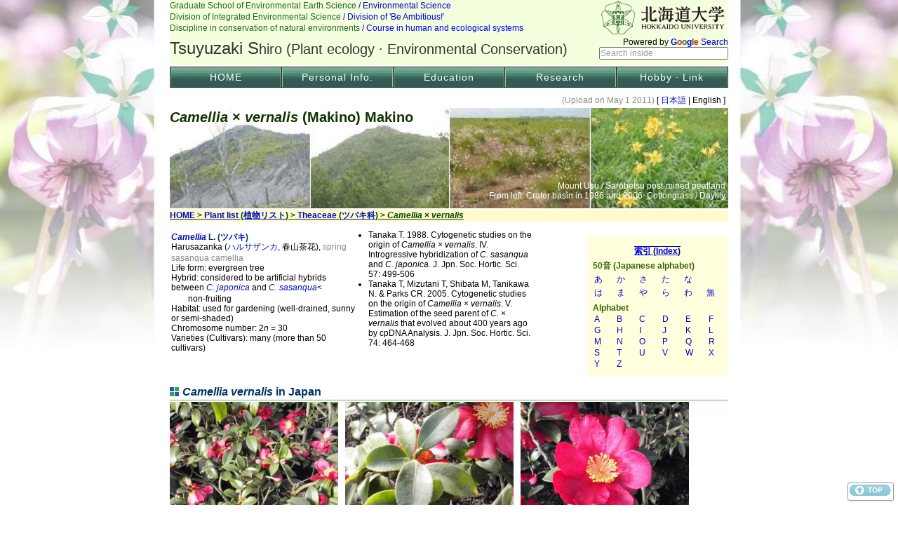

--- FILE ---
content_type: text/html
request_url: https://hosho.ees.hokudai.ac.jp/tsuyu/top/plt/tea/camellia/ver.html
body_size: 2577
content:
<?xml version="1.0" encoding="UTF-8"?>
<!DOCTYPE html PUBLIC "-//W3C//DTD XHTML 1.0 Strict//EN" "http://www.w3.org/TR/xhtml1/DTD/xhtml1-strict.dtd">
<html xmlns="http://www.w3.org/1999/xhtml" xml:lang="ja" lang="ja">

<head>
<meta http-equiv="content-type" content="text/html; charset=utf-8" />
<link rel="shortcut icon" href="../../../../css/favicon.ico" type="image/x-icon" />
<title>TSUYUZAKI Shiro</title>
<meta name="keywords" content="disturbance,succession,plant" />
<meta name="description" content="Successional theory" />
<meta http-equiv="content-script-type" content="text/javascript" />
<meta http-equiv="content-style-type" content="text/css" />
<meta http-equiv="imagetoolbar" content="no" />
<link href="../../../../css/set.css" rel="stylesheet" type="text/css" />

<link rel="stylesheet" type="text/css" href="../../../../css/box/lightbox.css" media="screen,tv" />
<script type="text/javascript" charset="UTF-8" src="../../../../css/box/lightbox_plus.js"></script>
</head>

<body>
<div class="back"><a href="#"><img src="../../../../css/gotop.png" alt="Top" height="16" width="59" /></a></div>

<div id="container">
<div>
<object width="796" height="92" type="text/html" data="../../../head.html">
Header
</object>
</div>

<div id="head">
<div id="head_menu">
<ul>
<li class="off" onmouseover="this.className='on'" onmouseout="this.className='off'"><a href="../../../../index.html">HOME</a>
	<ol class="sub">
	<li><a href="../../../../index-j.html">日本語</a></li>
	<li><a href="../../../../index.html">English</a></li>
	</ol>

</li>
<li class="off" onmouseover="this.className='on'" onmouseout="this.className='off'"><a>Personal Info.</a>
	<ol class="sub">
	<li><a href="../../../cv-e.html">CV</a></li>
	<li><a href="../../../welcome.html">For candidates</a></li>
	<li><a href="../../../abuse.html">Give me job!</a></li>
	<li><a href="../../../port.html">Recent(?) Photos</a></li>
	<li><a href="../../../alumni.html">Master/doctor theses</a></li>
	</ol>
</li>
<li class="off" onmouseover="this.className='on'" onmouseout="this.className='off'"><a>Education</a>
	<ol class="sub">
	<li><a href="../../../lecture/catalog.html"><span class="bl">Catalog</span></a></li>
	<li><a href="../../../lecture/hustep.html">HUSTEP</a></li>
	<li><a href="../../../lecture/envcons-j.html">Ecology</a></li>
	<li><a href="../../../lecture/nature_sym.html">Natural env. studies</a></li>
	<li><a href="../../../lecture/envcons.html">Environ. conserv.</a></li>
	<li><a href="../../../lecture/taxfield.html">Field trip for Env. Res.</a><br /></li>
	<li><a href="../../../lecture/ecopan.html">Eco-campus(plants)</a></li>
	<li><a href="../../../lecture/nature_semi-e.html">Symbiosis in nature</a></li>
	<li><a href="../../../lecture/past.html"><span class="bl">Beadroll</span></a></li>
	<li><a href="../../../dct/a.html"><span class="bn">Glossary(References)</span></a></li>
	</ol>
</li>
<li class="off" onmouseover="this.className='on'" onmouseout="this.className='off'"><a>Research</a>
	<ol class="sub">
	<li><a href="../../../resume.html"><span class="bl">Abstract</span></a></li>
	<li><a href="../../../res-vol.html">Volcanic succession</a></li>
	<li><a href="../../../res-fire.html">Wildfire ecology</a><br /></li>
	<li><a href="../../../res-wet.html">Wetland conservation</a></li>
	<li><a href="../../../res-ski.html">Skislope vegetation</a></li>
	<li><a href="../../../res-mine.html">Mining</a></li>
	<li><a href="../../../pub.html"><span class="bn">Pub: English</span></a></li>
	<li><a href="../../../pub-j.html"><span class="bn">Pub: Japanese</span></a></li>
	</ol>
</li>

<li class="off" onmouseover="this.className='on'" onmouseout="this.className='off'"><a>Hobby &middot; Link</a>
	<ol class="sub">
	<li><a href="../../../misc/ysd_04.html"><span class="bl">Yoshida</span></a></li>
	<li><a href="../../../lecture/taxon.html">Plant taxonomy</a></li>
	<li><a href="../../a_content.html">Plants</a></li>
	<li><a href="../../../misc/cuptea.html">Cup of tea</a></li>
	<li><a href="../../../wa.html">Western Australia</a></li>
	<li><a href="../../../link-gen.html">Link</a></li>
	<li><a href="../../../contact.html"><span class="bn">Contact</span></a></li>
	</ol>
</li>
</ul>
</div>
</div>

<div id="contents">
<div id="other_page">
<p class="R"><span class="gy">(Upload on May 1 2011)</span> [<a href="../fam-j.html"> 日本語 </a>| English ]</p>

<div id="inframe">
<h2><em>Camellia</em> &times; <em>vernalis</em> (Makino) Makino</h2>
<br /><br /><br /><br /><br />
<p class="R"><span class="wt">
Mount Usu / Sarobetsu post-mined peatland<br />
From left: Crater basin in 1986 and 2006. Cottongrass / Daylily
</span>
</p>
</div>

<div id="breadlink">
<p>
<a href="../../../../index.html">HOME</a> &gt; 
<a href="../../a_content.html">Plant list</a> (<a href="../../a_content-j.html">植物リスト</a>) &gt; 
<a href="../fam.html">Theaceae</a> (<a href="../fam-j.html">ツバキ科</a>) &gt; 
<em>Camellia</em> &times; <em>vernalis</em>
</p>
</div>

<table summary="species" class="tri">
<tr>
<td>
<h5><a href="../fam.html#cam"><em>Camellia</em></a> L. (<a href="../fam-j.html#cam">ツバキ</a>)</h5>
Harusazanka (<a href="../fam-j.html">ハルサザンカ</a>, 春山茶花), <span class="gy">spring sasanqua camellia</span><br />
Life form: evergreen tree<br />
Hybrid: considered to be artificial hybrids between <a href="./jap.html"><em>C. japonica</em></a> and <a href="./sas.html"><em>C. sasanqua</em></a><
	<p class="tab">
	non-fruiting
	</p>
Habitat: used for gardening (well-drained, sunny or semi-shaded)<br />
Chromosome number: 2<em>n</em> = 30<br />
Varieties (Cultivars): many (more than 50 cultivars)
</td>

<td>
<ul class="pp">
<li>Tanaka T. 1988. Cytogenetic studies on the origin of <em>Camellia</em> &times; <em>vernalis</em>. IV. Introgressive hybridization of <em>C. sasanqua</em> and <em>C. japonica</em>. J. Jpn. Soc. Hortic. Sci. 57: 499-506</li>
<li>Tanaka T, Mizutani T, Shibata M, Tanikawa N. &amp; Parks CR. 2005. Cytogenetic studies on the origin of <em>Camellia</em> &times; <em>vernalis</em>. V. Estimation of the seed parent of <em>C.</em> &times; <em>vernalis</em> that evolved about 400 years ago by cpDNA Analysis. J. Jpn. Soc. Hortic. Sci. 74: 464-468</li>
</ul>
</td>

<td>
<div id="find">
<object width="200" height="200" type="text/html" data="../../find.html">
索引
</object>
</div>
</td>
</tr>
</table>

<h3><em>Camellia vernalis</em> in Japan</h3>
<hr />
<p>
<a href="./ver_01.jpg" rel="lightbox[roadmap]"><img src="./ver_01.jpg" alt="ST" height="180" width="240" />1</a>
<a href="./ver_02.jpg" rel="lightbox[roadmap]"><img src="./ver_02.jpg" alt="ST" height="180" width="240" />2</a>
<a href="./ver_03.jpg" rel="lightbox[roadmap]"><img src="./ver_03.jpg" alt="ST" height="180" width="240" />3</a>
<br />
[1-3] <em>C. vernalis</em> cv. Yuletide in a greenhouse at Yurigahara Park on March 13 2011. [1] a tree. [2] close-up of leaves on a shoot. [3] close-up of a flower.
</p>
</div>
</div>

<div id="copy">
<object width="796" height="52" type="text/html" data="../../../foot.html">
フッター
</object>
</div>
</div>

<script src="http://www.google-analytics.com/urchin.js" type="text/javascript">
</script>
<script type="text/javascript">
_uacct = "UA-1964504-1";
urchinTracker();
</script>
</body>
</html>

--- FILE ---
content_type: text/html
request_url: https://hosho.ees.hokudai.ac.jp/tsuyu/top/head.html
body_size: 941
content:
<?xml version="1.0" encoding="UTF-8"?>
<!DOCTYPE html PUBLIC "-//W3C//DTD XHTML 1.0 Strict//EN" "http://www.w3.org/TR/xhtml1/DTD/xhtml1-strict.dtd">
<html xmlns="http://www.w3.org/1999/xhtml" xml:lang="ja" lang="ja">

<head>
<meta http-equiv="content-type" content="text/html; charset=utf-8" />
<title>GTT</title>
<link href="../css/head.css" rel="stylesheet" type="text/css" />
<base target="_top" />
</head>

<body>
<div id="container">
<div id="head">

<!-- Google -->
<div id="google">
<p><a href="https://www.global.hokudai.ac.jp/"><img src="../img/hu.png" alt="LOGO" height="50" width="185" /></a></p>
<form id="sitesearch" class="sitesearch" action="https://www.google.com/search" method="get">
<p>
Powered by <a href="https://www.google.co.jp"><strong><span class="bl">G</span><span class="rd">o</span><span class="gn">o</span><span class="bl">g</span><span class="gn">l</span><span class="rd">e</span></strong> Search </a>
<br />
<input type="text" name="q" class="srcbx" value="Search inside" onfocus="if(this.value=='Keyword'){ this.value ='';}"onblur="if( this.value==''){ this.value='Search inside';}"  accesskey="S" tabindex="1" />
<input type="hidden" name="hl" value="ja" />
<input type="hidden" name="ie" value="utf-8" />
<input type="hidden" name="domains" value="hosho.ees.hokudai.ac.jp/tsuyu" />
<input type="hidden" name="sitesearch" value="hosho.ees.hokudai.ac.jp/tsuyu" />
</p>
</form>
</div>

<h1><a href="https://www.ees.hokudai.ac.jp/index.php?easiestml_lang=en"><span class="gn">Graduate School of Environmental Earth Science</span> / Environmental Science</a></h1>
<h1><a href="https://www.ees.hokudai.ac.jp/kigaku/?lang=en"><span class="gn">Division of Integrated Environmental Science</span> / Division of 'Be Ambitious!'</a></h1>
<h1><a href="https://www.ees.hokudai.ac.jp/kigaku/?page_id=53&lang=en"><span class="gn">Discipline in conservation of natural environments</span> <span class="bl">/ Course in human and ecological systems</span></a></h1>
<h2><a>Tsuyuzaki S<small>hiro (Plant ecology &middot; Environmental Conservation)</small></a></h2>

</div>
</div>
</body>
</html>

--- FILE ---
content_type: text/html
request_url: https://hosho.ees.hokudai.ac.jp/tsuyu/top/plt/find.html
body_size: 715
content:
<?xml version="1.0" encoding="UTF-8"?>
<!DOCTYPE html PUBLIC "-//W3C//DTD XHTML 1.0 Strict//EN" "http://www.w3.org/TR/xhtml1/DTD/xhtml1-strict.dtd">
<html xmlns="http://www.w3.org/1999/xhtml" xml:lang="ja" lang="ja">

<head>
<meta http-equiv="content-type" content="text/html; charset=utf-8" />
<title>Search plants</title>
<link href="../../css/find.css" rel="stylesheet" type="text/css" />
<base target="_top" />
</head>

<body>
<br />
<p class="find"><a href="./a_content-j.html">索引</a> (<a href="./a_content.html">Index</a>)</p>
<p><strong>50音 (Japanese alphabet)</strong></p>

<table summary="50" width="194px">
<tr>
<td><a href="./a_content-j.html#as">あ</a></td>
<td><a href="./a_content-j.html#ks">か</a></td>
<td><a href="./a_content-j.html#ss">さ</a></td>
<td><a href="./a_content-j.html#ts">た</a></td>
<td><a href="./a_content-j.html#ns">な</a></td>
</tr>
<tr>
<td><a href="./a_content-j.html#hs">は</a></td>
<td><a href="./a_content-j.html#ms">ま</a></td>
<td><a href="./a_content-j.html#ys">や</a></td>
<td><a href="./a_content-j.html#rs">ら</a></td>
<td><a href="./a_content-j.html#ws">わ</a></td>
<td><a href="./a_content-j.html#na">無</a></td>
</tr>
</table>

<p><strong>Alphabet</strong></p>
<table summary="50" width="198px">
<tr>
<td><a href="./a_content.html#As">A</a></td>
<td><a href="./a_content.html#Bs">B</a></td>
<td><a href="./a_content.html#Cs">C</a></td>
<td><a href="./a_content.html#Ds">D</a></td>
<td><a href="./a_content.html#Es">E</a></td>
<td><a href="./a_content.html#Fs">F</a></td>
</tr>

<tr>
<td><a href="./a_content.html#Gs">G</a></td>
<td><a href="./a_content.html#Hs">H</a></td>
<td><a href="./a_content.html#Is">I </a></td>
<td><a href="./a_content.html#Js">J</a></td>
<td><a href="./a_content.html#Ks">K</a></td>
<td><a href="./a_content.html#Ls">L</a></td>
</tr>

<tr>
<td><a href="./a_content.html#Ms">M</a></td>
<td><a href="./a_content.html#Ns">N</a></td>
<td><a href="./a_content.html#Os">O</a></td>
<td><a href="./a_content.html#Ps">P</a></td>
<td><a href="./a_content.html#Qs">Q</a></td>
<td><a href="./a_content.html#Rs">R</a></td>
</tr>

<tr>
<td><a href="./a_content.html#Ss">S</a></td>
<td><a href="./a_content.html#Ts">T</a></td>
<td><a href="./a_content.html#Us">U</a></td>
<td><a href="./a_content.html#Vs">V</a></td>
<td><a href="./a_content.html#Ws">W</a></td>
<td><a href="./a_content.html#Xs">X</a></td>
</tr>

<tr>
<td><a href="./a_content.html#Ys">Y</a></td>
<td><a href="./a_content.html#Zs">Z</a></td>
</tr>
</table>
</body>
</html>

--- FILE ---
content_type: text/css
request_url: https://hosho.ees.hokudai.ac.jp/tsuyu/css/set.css
body_size: 2686
content:
/* ■初期設定 */
*{ margin:0; padding:0;}
img{border:0;}

body{
	color: #000000;
	font-size: 13px;
	font-family:Arial,'ヒラギノ角ゴ Pro W3','Hiragino Kaku Gothic Pro','ＭＳ Ｐゴシック','MS PGothic','メイリオ',Meiryo,sans-serif;
	text-align:center;
	border-style:none;
	background-image: url("./bg.jpg");
	background-repeat: no-repeat;
	background-position: top;
	}

a{color:#006699;text-decoration:none;}
a:active{color:#0000ff;}
a:link{color:#0011bb;}
a:visited{color:#660066;}
a[href]:hover{color:#cc0066;position:relative;top:1px;left:2px;}

/* ■初期設定ここまで*/

table,div{margin:auto;}
p,th,td,li{font-size:12px;}
hr{
	border:0;
	height:1px;
	background: #5b5;
	background-image: -moz-linear-gradient(left, #080, #5b5, #afa);
	}

/* ■レイアウトセレクタ*/
.CNT{text-align:center;}
.L{text-align:left;}
.R{text-align:right;padding:0 4px 0 0;} /* 上右下左 */
.fr{float:right;padding:0 0 0 2px;}
.fl{float:left;padding:0 2px 0 0px;}
big{font-size:16px;}

/* ■色 */
.rd{color:#ff0000;}
.bl{color:#0000ff;}
.gn{color:#226622;}
.yw{color:#ffff00;}
.gy{color:#888888;}
.bn{color:#800000;}
.wt{color:#ffffff;}
.nm{color:#131313;}

/* ルビ (lim/Σ用) */
ruby.cal{ruby-position:under;}
rt.cal{font-size:76%;text-align:center;position:relative;top:-2px;}

/* ■基本レイアウト*/
#container{width:796px;margin:auto;text-align:left;}

#head{}
#head h1{
	height:16px;
	line-height:16px;
	font-size:12px;
	color:#333333;
	font-weight:normal;
	text-indent:0;
	}

#head h2{margin:6px 0 6px 0px;font-weight:normal;}
#head h2 a{
	font-size:24px;
	line-height:30px;
	vertical-align:top;
	text-decoration:none;
	color:#333333;
	}
#head h2 a:hover{
	font-size:24px;
	line-height:30px;
	vertical-align:top;
	text-decoration:none;
	color:#333333;
	}

#head_menu{
	background:url(../img/head_menu.gif) no-repeat;
	width:796px;
	height:30px;
	}
#head_menu ul{
	list-style-type:none;
	}
#head_menu ul li{
	font-size:14px;
	letter-spacing:1px;
	float:left;
	width:159px;
	height:30px;
	position:relative;
	}
#head_menu ul li a{
	color:#ffffff;
	text-decoration:none;
	display:block;
	font-size:14px;
	width:159px;
	height:30px;
	line-height:30px;
	text-align:center;
	}
#head_menu ul li a:hover{color:#88ff99;}
#head_menu ul li.off{overflow:hidden;width:159px;}
#head_menu ul li.off ol.sub{left:0px;top:-999px;}
#head_menu ul ol.sub{
	position:absolute;
	left:0px;
	top:30px;
	width:159px;
	border:1px solid #999999;
	text-align:center;
	list-style-type:none;
	}
#head_menu ul li.on{width:159px;}
#head_menu ul>li.on{overflow:visible;}
#head_menu ul ol.sub li{
	float:none;
	width:159px;
	height:30px;
	line-height:30px;
	border-bottom:1px solid #999999;
	text-align:center;
	float:none;
	}
#head_menu ul ol.sub li a{
	background-color:#ffffff;
	text-decoration:none;
	color:#000000;
	vertical-align:middle;
	font-size:12px;
	height:30px;
	line-height:30px;
	text-align:center;
	}
#head_menu ul ol.sub li a:hover{
	background-color:#ddffdd;
	color:#000000;
	}

.line{clear:left;margin:10px 0 0 0;}

#main_image{
	background-color:#002900;
	float:left;
	width:796px;
	height:280px;
	}
#main_image p{
	margin:20px;
	color:#FFFFFF;
	font-size:12px;
	text-align:right;
	}

#contents{
	margin:10px 0 0 0;
	clear:left;
	}
#contents:after{
	content: "";
    clear: both;
    height: 0;
    display: block;
    visibility: hidden;
	}

/*トップ */
#top{}
#top_btm:after{
	content: "";
	clear:both;
	height:0;
	display:block;
	visibility:hidden;
	}

#top div#left{
	float:left;
	width:440px;
	margin:20px 0 0 0;
	}

#top div#left h3{font-size:12px;}

#top div#left div#info{
	background:url(../img/bg_info.gif) no-repeat;
	width:440px;
	height:201px;
	}
	
#top div#left div#info div#main{
	overflow:auto;
	height:198px;
	margin:2px 1px 1px 0;
	}
#top div#left div#info div#main h4{
	margin:8px 10px 0 10px;
	font-size:100%;
	color:#003366;
	}
#top div#left div#info div#main p{
	margin:4px 10px 0 10px;
	}
#top div#right{
	float:left;
	width:338px;
	margin:20px 0 0 18px;
	}
#top div#right div#bnr_sps{}
#top div#right div#bnr_sps p{
	margin:0 0 6px 0;
	border:solid #000000;
	border-width:2px 1px 1px 1px;
	}
#top div#right div#bnr_sps p a{
	background:url(../img/bg_bnr_anc.gif) no-repeat center top;
	display:block;
	width:336px;
	height:108px;
	vertical-align:bottom;
	font-size:14px;
	line-height:30px;
	text-decoration:none;
	text-align:right;
	color:#000000;
	}
#top div#right div#bnr_sps p a:hover{
	}
#top div#right div#bnr_sps p.bnr01{
	background:url(../img/bnr01.jpg) no-repeat center;
	}
	
/* Inframe */
div#inframe {
	width:796px;
	height:143px;
	background:url(../img/sub_main.jpg) top center no-repeat;
	margin:2px 0 2px 0;
	}

/* Breadlink */
div#breadlink{
	background-color:#fffacd;
	color:#004400;
	font-weight:bold;
	text-decoration: underline;
	margin:auto 0 12px 0;
	}

/* その他のページ */
#other_page{}

#other_page h2{
	font-size:20px;
	color:#113300;
	margin:2px 0 2px 0px;  /* 上右下左 */
	padding:2px 0 0 0;
	}

#other_page h2.hd{
	background:url(../img/bg_h2.png) no-repeat center left;
	text-indent:24px;
	font-size:20px;
	color:#004400;
	margin:12px 0 2px 0;
	}

#other_page h3{
	background:url(../img/bg_h3.png) no-repeat center left;
	text-indent:18px;
	font-size:120%;
	line-height:1.0em;
	vertical-align:top;
	color:#003366;
	margin:12px 0 4px 0;
	}

#other_page h4{
	font-size:110%;
	line-height:1.0em;
	vertical-align:top;
	margin:4px 0 0 0; /* 上右下左 */
	color:#003366;
	}

#other_page h5{
	font-size:100%;
	line-height:1.0em;
	vertical-align:top;
	margin:4px 0 0 0; /* 上右下左 */
	color:#003366;
	}

#other_page div.typeA{
	}
#other_page div.typeA p{margin:8px 0 16px 0;line-height:180%;}
#other_page div.typeB:after{
	content: "";
    clear: both;
    height: 0;
    display: block;
    visibility: hidden;
	}
#other_page div.typeB p{
	margin:8px 0 10px 0;
	line-height:180%;
	}
#other_page div.typeB div.left{
	float:left;
	width:370px;
	}
#other_page div.typeB div.right{
	float:right;
	width:370px;
	margin:0 0 0 20px;
	}

#other_page p{margin:2px 0 0 0;}
#other_page p.margin_none{margin:0;}

/* 植物名検索 */
div#find{float:right;margin: 8px 0 auto 0;}

/*テーブルセット*/
th{padding:0px 1px 0px 2px;} /* 上右下左 */
td{padding:0px 1px 0px 2px;} /* 上右下左 */

table.dbl{width:100%;border-collapse: collapse;}
table.dbl th{color:#442200;width:50%;background-color:#ddffe8;padding:2px 4px 0 0;}
table.dbl td{width:50%;vertical-align:top;padding:2px 4px 0 0;}

table.tri{width:100%;border-collapse: collapse;}
table.tri th{color:#442200;width:33.3%;background-color:#ddffe8;}
table.tri td{width:33.3%;vertical-align:top;}

table.ttr{width:100%;border-collapse: collapse;}
table.ttr th{color:#442200;width:25%;background-color:#ddffe8;}
table.ttr td{width:25%;vertical-align:top;}

table.pp{
	margin-left:0px;
	border-color:#888888;
	empty-cells: show;
	border-collapse:collapse;
	}

table.pp th{
	border-width:1px 0px 1px 0px;
	border-style:solid;
	border-color:#888888;
	vertical-align:top;
	}
table.pp td{
	border-width:1px 0px 1px 0px;
	border-style:solid;
	border-color:#888888;
	vertical-align:top;
	}

table.ppr{
	float:right;
	border-width:1px 0px 1px 0px;
	border-style:solid;
	margin-left:0px;
	border-color:#888888;
	empty-cells: show;
	border-collapse:collapse;
	}
table.ppr th{
	color:#008822;
	vertical-align:top;
	}
table.ppr td{
	vertical-align:top;
	}

table.ppl{
	float:left;
	border-width:1px 0px 1px 0px;
	border-style:solid;
	margin-left:0px;
	border-color:#888888;
	empty-cells: show;
	border-collapse:collapse;
	}
table.ppl th{
	color:#008822;
	vertical-align:top;
	}
table.ppl td{
	vertical-align:top;
	}

caption{font-size:12px;}

/* オリジナル (上右下左) */
ul.pp{margin: auto 12px auto 16px;list-style:disc;}
ol.pp{margin: auto 0px auto 24px;list-style:decimal;}

.tab{margin:0 0 0 0;padding: 0 0 0 24px;}
.tac{margin:0 0 0 0;padding: 0 0 0 48px;}
.tad{margin:0 0 0 0;padding: 0 0 0 72px;}
.id12{padding:0 0 0 12px;text-indent:-12px;}
.id24{padding:0 0 0 24px;text-indent:-24px;}

sup.up{vertical-align:10px;}   /* 微積 */
img.md{vertical-align:middle;} /* 行列 */

/* トップへ移動 */
.back {
	position: fixed;
	bottom: 6px;
	right:6px;

	border:1px solid #888888;
	padding:2pt;
	background-color: #ffffff;
	filter:alpha(opacity=85);
	-moz-opacity:0.85;
	-khtml-opacity: 0.85;
	opacity:0.85;

	text-shadow: 0 -1px 1px #FFF, -1px 0 1px #FFF, 1px 0 1px #aaa;
	-webkit-box-shadow: 1px 1px 2px #E7E7E7;
	-moz-box-shadow: 1px 1px 2px #E7E7E7; 
	-webkit-border-radius: 3px; 
	-moz-border-radius: 3px;
}

/* 画像回転 */
.mrl {transform: scale(-1, 1);} /* 左右 */
.mrlmd {transform: scale(-1, 1);vertical-align:middle;}
.mud {transform: scale(1, -1);} /* 上下 */
.mudmd {transform: scale(1, -1);vertical-align:middle;}
.d090 {transform: rotate(90deg);}
.d090md {transform: rotate(90deg);vertical-align:middle;}
.d180 {transform: rotate(180deg);}
.d180md {transform: rotate(180deg);vertical-align:middle;}
.d270 {transform: rotate(270deg);}
.d270md {transform: rotate(270deg);vertical-align:middle;}


--- FILE ---
content_type: text/css
request_url: https://hosho.ees.hokudai.ac.jp/tsuyu/css/find.css
body_size: 600
content:
/* スタイル [露崎] */
* {margin:0;padding:0;}

body{
	font-family:Arial,'ヒラギノ角ゴ Pro W3','Hiragino Kaku Gothic Pro','ＭＳ Ｐゴシック','MS PGothic','メイリオ',Meiryo,sans-serif;
	background-color: #ffffdd;
	width:200px;
	margin:auto 0px auto 0px; /* 上右下左 */
	text-align:left;
	font-size: 12px;
	overflow:hidden;
	border:none;
	border-style:none;
	}

/* リンク書式 */
a{text-decoration: none;} 
a:active{color: #0000ff;}
a:link{color: #0000dd;}
a:visited{color: #660066;}
a[href]:hover{color: #CC0000;position:relative;top:1px;left:2px;}

/*--- サイドバー スタイル ---*/
p{text-align:left;margin:0px auto 0px auto;}

p.find{
	text-align: center;
	text-decoration: underline overline;
	font-weight: bold;
	color:#000080;
	white-space:pre;
	}

strong{display: block;color: #336600;padding: 4px 0px 0px 8px;}

td{width:26px;padding-left:8px;}
